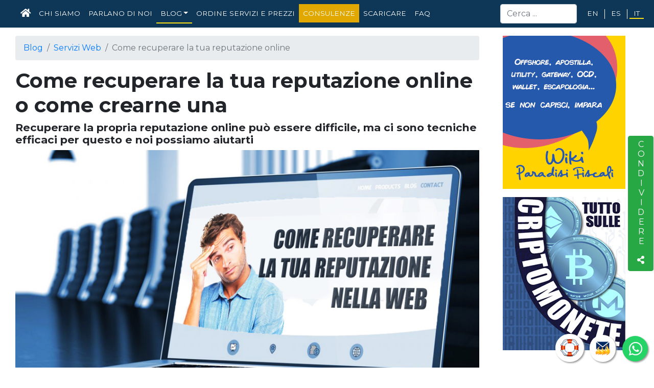

--- FILE ---
content_type: text/html; charset=UTF-8
request_url: https://www.caporasoandpartnerslawofficepanama.com/it/blog/servizi-web/come-recuperare-la-tua-reputazione-online
body_size: 9766
content:
<!doctype html>
<html lang="it">
<head>
    <meta charset="utf-8">
    <meta name="viewport" content="width=device-width, initial-scale=1, shrink-to-fit=no">
    <meta name="description" content="Recuperare la propria reputazione online può essere difficile, ma ci sono tecniche efficaci per questo e noi possiamo aiutarti">
	<meta name="google-site-verification" content="jay6o5Wp_z-ZTeLwgkXzAurWJKVAkr9q-jO5RR_qNdM" />
                <meta name="author" content="Caporaso & Partners Law Office">
        <meta name="keywords" content="reputazione online, come recuperare la reputazione online,">
                                                                                                                                                                                                                <link rel="canonical" href="https://www.caporasoandpartnerslawofficepanama.com/it/blog/servizi-web/come-recuperare-la-tua-reputazione-online" />
                                                                                                                                                                                                                                                        <meta name="robots" content="all">
            <meta property="og:title" content="Come recuperare la tua reputazione online" />
    <meta property="og:type" content="article" />
    <meta property="og:url" content="/it/blog/servizi-web/come-recuperare-la-tua-reputazione-online" />
    <meta property="og:image" content="/" />

    <meta name="twitter:card" content="Come recuperare la tua reputazione online">
    <meta name="twitter:url" content="/it/blog/servizi-web/come-recuperare-la-tua-reputazione-online">
    <meta name="twitter:title" content="Come recuperare la tua reputazione online">
    <meta name="twitter:description" content="Recuperare la propria reputazione online può essere difficile, ma ci sono tecniche efficaci per questo e noi possiamo aiutarti">
    <meta name="twitter:image">
    
                                                    <link rel="alternate" hreflang="en" href="https://www.caporasoandpartnerslawofficepanama.com/en/blog/web-services/how-to-recover-your-online-reputation-or-how-to-create-one" />
                                                                                        <link rel="alternate" hreflang="es" href="https://www.caporasoandpartnerslawofficepanama.com/es/blog/servicios-web/como-recuperar-la-reputacion-online" />
                                                                                        <link rel="alternate" hreflang="it" href="https://www.caporasoandpartnerslawofficepanama.com/it/blog/servizi-web/come-recuperare-la-tua-reputazione-online" />
                                    <link rel="alternate" hreflang="x-default" href="https://www.caporasoandpartnerslawofficepanama.com/it/blog/servizi-web/come-recuperare-la-tua-reputazione-online" />
                                                                                                                                                                            
    <link
            rel="preload"
            href="https://fonts.googleapis.com/css?family=Montserrat:400,700&display=swap"
            as="style"
            onload="this.onload=null;this.rel='stylesheet'"
    />
            <link
                rel="preload"
                href="/css/layout.css"
                as="style"
                onload="this.onload=null;this.rel='stylesheet'"
        />
        
            <link rel="stylesheet" href="/css/view_blog.css" />
        <link
                rel="preload"
                href="/css/view_blog.css"
                as="style"
                onload="this.onload=null;this.rel='stylesheet'"
        />
        <link
            rel="preload"
            href="https://cdn.jsdelivr.net/gh/fancyapps/fancybox@3.5.7/dist/jquery.fancybox.min.css"
            as="style"
            onload="this.onload=null;this.rel='stylesheet'"
    />
    <link
            rel="preload"
            href="https://www.jqueryscript.net/demo/floating-social-share-bootstrap/assets/icons/all.css"
            as="style"
            onload="this.onload=null;this.rel='stylesheet'"
    />
    <link rel="apple-touch-icon" sizes="57x57" href="/apple-icon-57x57.png">
    <link rel="apple-touch-icon" sizes="60x60" href="/apple-icon-60x60.png">
    <link rel="apple-touch-icon" sizes="72x72" href="/apple-icon-72x72.png">
    <link rel="apple-touch-icon" sizes="76x76" href="/apple-icon-76x76.png">
    <link rel="apple-touch-icon" sizes="114x114" href="/apple-icon-114x114.png">
    <link rel="apple-touch-icon" sizes="120x120" href="/apple-icon-120x120.png">
    <link rel="apple-touch-icon" sizes="144x144" href="/apple-icon-144x144.png">
    <link rel="apple-touch-icon" sizes="152x152" href="/apple-icon-152x152.png">
    <link rel="apple-touch-icon" sizes="180x180" href="/apple-icon-180x180.png">
    <link rel="icon" type="image/png" sizes="192x192"  href="/android-icon-192x192.png">
    <link rel="icon" type="image/png" sizes="32x32" href="/favicon-32x32.png">
    <link rel="icon" type="image/png" sizes="96x96" href="/favicon-96x96.png">
    <link rel="icon" type="image/png" sizes="16x16" href="/favicon-16x16.png">
    <link rel="manifest" href="/manifest.json">
    <meta name="msapplication-TileColor" content="#ffffff">
    <meta name="msapplication-TileImage" content="/ms-icon-144x144.png">
    <meta name="theme-color" content="#ffffff">
    <!-- Global site tag (gtag.js) - Google Analytics -->
    <script async src="https://www.googletagmanager.com/gtag/js?id=UA-180497454-1"></script>
    <script>
        window.dataLayer = window.dataLayer || [];
        function gtag(){dataLayer.push(arguments);}
        gtag('js', new Date());

        gtag('config', 'UA-180497454-1');
    </script>
    
            <meta name="publisuites-verify-code" content="aHR0cHM6Ly93d3cuY2Fwb3Jhc29hbmRwYXJ0bmVyc2xhd29mZmljZXBhbmFtYS5jb20vaXQ=" />
    	
	<meta name='linkatomic-verify-code' content='d62e2ebcd71e63c6085d68742dcc5155' />

    <title>Come recuperare la tua reputazione online</title>
</head>
<body onLoad="Reloj()">
    <nav class="navbar navbar-expand-xl navbar-dark main-navbar text-uppercase">

    <a class="navbar-brand" href="/it">

    </a>

    <button class="navbar-toggler" style="z-index: 4" type="button" data-toggle="collapse" data-target="#mainNavbarMenu" aria-controls="mainNavbarMenu" aria-expanded="false" aria-label="Toggle navigation">
        <span class="navbar-toggler-icon"></span>
    </button>

    <div class="collapse navbar-collapse" id="mainNavbarMenu">
        <ul class="navbar-nav navbar-menu mr-auto">
            <li class="nav-item"><a class="nav-link" href="/it"><i class="fas fa-home fa-lg"></i> <span class="sr-only">Home</span></a></li>
                                        <li class="nav-item"><a class="nav-link" href="https://www.caporasoandpartnerslawofficepanama.com/it/blog/su-di-noi/chi-siamo-caporaso-and-partners">Chi Siamo</a></li>
                                        <li class="nav-item"><a class="nav-link" href="/it/parlano-di-noi/">Parlano di noi</a></li>
            
                                    <li class="nav-item dropdown active">
                <a class="nav-link dropdown-toggle" href="#" id="blog_menu" role="button" data-toggle="dropdown" aria-haspopup="true" aria-expanded="false">Blog</a>
                <div class="dropdown-menu" aria-labelledby="blog_menu">
                    <a class="dropdown-item" href="/it/blog/">Home</a>
                    <div class="dropdown-divider"></div>
                                            <a class="dropdown-item" style="text-transform: none" href="/it/blog/conti-bancari-offshore" title="Conti Bancari Offshore">Conti Bancari Offshore</a>
                                            <a class="dropdown-item" style="text-transform: none" href="/it/blog/doppia-cittadinaza-e-passaporto" title="Doppia Cittadinaza e Passaporto">Doppia Cittadinaza e Passaporto</a>
                                            <a class="dropdown-item" style="text-transform: none" href="/it/blog/investimenti-offshore" title="Investimenti Offshore">Investimenti Offshore</a>
                                            <a class="dropdown-item" style="text-transform: none" href="/it/blog/paradisi-fiscali" title="Paradisi Fiscali">Paradisi Fiscali</a>
                                            <a class="dropdown-item" style="text-transform: none" href="/it/blog/pianificazione-fiscale" title="Pianificazione Fiscale">Pianificazione Fiscale</a>
                                            <a class="dropdown-item" style="text-transform: none" href="/it/blog/residenza-allestero" title="Residenza all&#039;Estero">Residenza all&#039;Estero</a>
                                            <a class="dropdown-item" style="text-transform: none" href="/it/blog/servizi-fiduciari" title="Servizi Fiduciari">Servizi Fiduciari</a>
                                            <a class="dropdown-item" style="text-transform: none" href="/it/blog/servizi-per-espatriati" title="Servizi per Espatriati">Servizi per Espatriati</a>
                                            <a class="dropdown-item" style="text-transform: none" href="/it/blog/servizi-web" title="Servizi Web">Servizi Web</a>
                                            <a class="dropdown-item" style="text-transform: none" href="/it/blog/societa-offshore-e-estere" title="Società Offshore e Estere">Società Offshore e Estere</a>
                                            <a class="dropdown-item" style="text-transform: none" href="/it/blog/su-di-noi" title="Su di noi">Su di noi</a>
                                    </div>
            </li>
                        <li class="nav-item"><a class="nav-link" href="https://opm01.com/it/" target="_blank">Ordine servizi e Prezzi</a></li>
                             <li style="background-color: #e0a800;" class="nav-item"><a class="nav-link" href="https://opm01.com/it/prodotto/i-consigli-dellavvocato-meglio-chiamare-giovanni/">Consulenze</a></li>
                                        <li class="nav-item"><a class="nav-link" href="/it/scaricare/">Scaricare</a></li>
                                        <li class="nav-item"><a class="nav-link" href="/it/faq/">FAQ</a></li>
                    </ul>
        
        <form class="form-inline my-2 my-lg-0" action="/it/blog/" method="GET">
            <input class="form-control mr-sm-2" name="keywords" type="search" placeholder="Cerca ..." aria-label="Search">
        </form>
        <ul class="navbar-nav navbar-lang">
                                                                                            <li class="nav-item"><a class="nav-link mx-1" href="/en/blog/web-services/how-to-recover-your-online-reputation-or-how-to-create-one">en</a></li>
                                                                                                                                <li class="nav-item"><a class="nav-link mx-1" href="/es/blog/servicios-web/como-recuperar-la-reputacion-online">es</a></li>
                                                                                                                                <li class="nav-item active"><a class="nav-link mx-1" href="/it/blog/servizi-web/come-recuperare-la-tua-reputazione-online">it</a></li>
                                                        </ul>
    </div>
</nav>
<div class="container-fluid mt-3">
        <div class="row">
        <div class="col">
            <div class="d-md-flex view-blog">
                <div class="col-md-12 col-xl-9">
                    <nav aria-label="breadcrumb">
                        <ol class="breadcrumb">
                            <li class="breadcrumb-item"><a href="/it/blog/">Blog</a></li>
                                                        <li class="breadcrumb-item"><a href="/it/blog/servizi-web">Servizi Web</a></li>
                                                        <li class="breadcrumb-item active" aria-current="page">Come recuperare la tua reputazione online</li>
                        </ol>
                    </nav>
                    <h1><strong>Come recuperare la tua reputazione online o come crearne una</strong></h1>
                    <h2 style="font-size: 1.3em;">
                        <strong>Recuperare la propria reputazione online può essere difficile, ma ci sono tecniche efficaci per questo e noi possiamo aiutarti</strong>
                    </h2>
                    <div class="blog-content flex-grow-1">
                            <div class="position-relative" style="margin-bottom: 15px;">
        <img src="/img/articles/reputacion-online1-ita.jpeg" class="img-fluid" style="width: 100%; z-index: -100" alt="Come recuperare la tua reputazione online o come crearne una">
    </div>
        <p style="margin-bottom: 11px; text-align: justify;">Recuperare la reputazione online perduta non &egrave; facile, ma &egrave; possibile.</p>

<p style="text-align: justify;">Cos&rsquo;&egrave; la reputazione online?&nbsp; E&rsquo; il gruppo di elementi che, messi insieme, rappresentano il prestigio di una persona o di un&#39;azienda in Internet.</p>

<p style="text-align: justify;">Non &egrave; facile costruirsi questa reputazione.</p>

<p style="text-align: justify;">Fondamentalmente perch&eacute; non dipende solo da ci&ograve; che si dice di s&eacute; stessi, ma soprattutto, da tutti i contenuti che appaiono nella rete su quella persona o compagnia.</p>

<p style="text-align: justify;">Molte persone sono state colpite da scandali che hanno danneggiato la loro reputazione online. Questo &egrave; diventato uno dei metodi moderni pi&ugrave; veloci ed efficienti per danneggiare un rivale. Da un ex compagno/a, a un ex socio o un&#39;azienda concorrente.</p>

<p style="text-align: justify;">Chiunque pu&ograve; lanciare, in modo articolato o meno, una campagna di diffamazione online contro di te. Fortunatamente ci sono modi per contrastare queste campagne e noi possiamo aiutarti a riconquistare la tua reputazione online.</p>

<p style="text-align: justify;">&nbsp;In questo articolo ti spieghiamo come facciamo.</p>

<p style="text-align: justify;">&nbsp;</p>

<h2 style="text-align: justify;">Quanto pu&ograve; essere dannoso avere una cattiva reputazione online?</h2>

<p style="text-align: justify;">Una cattiva gestione della tua reputazione online pu&ograve; causare molti problemi.</p>

<p style="text-align: justify;">Gli esempi a sostegno di questa affermazione sono molti.</p>

<p style="text-align: justify;">Sette anni fa, la compagnia aerea Air Europa ha rifiutato l&#39;ingresso ad una passeggera che viaggiava da sola, su una sedia a rotelle. Irritata, la passeggera ha postato un tweet che criticava la discriminazione subita. Molti hanno condiviso quel messaggio.</p>

<p style="text-align: justify;">L&#39;azienda ha ritardato a rispondere ed i risultati sono stati terribili.</p>

<p style="text-align: justify;">&nbsp;Le vendite di biglietti sono diminuite terribilmente. Non &egrave; stato facile per loro riconquistare la reputazione online.</p>

<p style="text-align: justify;">Nel 2015, un peruviano ha trovato uno scarafaggio in una pizza di Domino&#39;s Pizza. L&#39;uomo &egrave; andato subito a riferirlo alla direzione della compagnia</p>

<p style="text-align: justify;">La direzione non gli ha creduto e ha affermato che &egrave; stato lui stesso a mettere lo scarafaggio nella pizza.</p>

<p style="text-align: justify;">Il peruviano ha pubblicato il suo disagio su Twitter, con le foto dello scarafaggio all&#39;interno della pizza. &nbsp;Il danno &egrave; stato enorme.</p>

<p style="text-align: justify;">Per aggiungere benzina al fuoco, si sono scusati dagli Stati Uniti con questo messaggio fuorviante: &quot;Non siamo comunicatori, siamo pizzaioli. Forse non sapevamo come esprimerci correttamente, non siamo i migliori redattori&quot;. Le proteste sono state cos&igrave; forti che Domino&#39;s Pizza ha dovuto chiudere temporaneamente i suoi stabilimenti in Per&ugrave;.</p>

<p style="text-align: justify;">Suggerimento: non importa cosa fai, che faccia pizza o viti, devi sempre occuparti di ci&ograve; che pubblichi sulle tue piattaforme digitali.</p>

<p style="text-align: justify;">Quindi, in caso di crisi della tua reputazione, affronta il problema e mostra il tuo volto.</p>

<p style="text-align: justify;">&nbsp;In questi casi &egrave; importante intraprendere azioni immediate che prevedano il ricorso ad esperti in varie discipline. Esperti con i quali le grandi aziende mantengono i contatti ed ai quali ti offriamo l&#39;accesso.</p>

<p style="text-align: justify;">&nbsp;</p>

<h2 style="text-align: justify;">Danni alla reputazione online, un problema pi&ugrave; comune di quanto si pensi</h2>

<p style="text-align: justify;">&quot;Non importa cosa dicono di me in rete. La verit&agrave; alla fine prevarr&agrave;&quot;, sostengono in molti. Si sbagliano. Al giorno d&#39;oggi, quando un futuro datore di lavoro, partner o socio d&#39;affari &egrave; alla ricerca di informazioni su di te, non assume una societ&agrave; specializzata con professionisti in grado di discernere la vostra reputazione online. E&rsquo; sufficiente aprire un motore di ricerca, digitare il tuo nome ed iniziare a guardare i primi risultati della ricerca.</p>

<p style="text-align: justify;">Se i contenuti che attaccano la tua reputazione sono ben posizionati, cio&egrave; appaiono nei primi risultati di ricerca, allora hai un problema. Se gli stessi contenuti vengono viralizzati attraverso i diversi social network, la situazione &egrave; ancora pi&ugrave; complicata. Tuttavia, non farti prendere dal panico, perch&eacute; siamo specializzati nell&#39;affrontare queste situazioni di crisi e possiamo aiutarti.</p>

<p style="text-align: justify;">L&#39;era del cosiddetto web 2.0 ha aperto la possibilit&agrave; che chiunque possa diventare produttore di contenuti. Creare un blog o un sito web e pubblicare qualcosa &egrave; relativamente facile e veloce. Quindi, ognuno pu&ograve; dire quello che vuole, nel proprio spazio. Questo &egrave; l&#39;ideale per chi difende la libert&agrave; di espressione a tutti i costi. Ora tutti hanno la cosiddetta &quot;voce in rete&quot;. Non &egrave; poi cos&igrave; vero.</p>

<p style="text-align: justify;">Negli oceani delle informazioni che arrivano in rete ogni giorno (milioni di post sui blog, milioni di tweet, foto, ecc.) il grande pericolo &egrave; quello dell&#39;irrilevanza. Cio&egrave;, molti contenuti sono online, ma pochi sono visibili. Gli algoritmi dei motori di ricerca funzionano in modo tale che, se non sei nelle prime tre pagine dei risultati, non esisti. Questo pu&ograve; funzionare o meno a tuo favore.</p>

<p style="text-align: justify;">&nbsp;</p>

<h2 style="text-align: justify;">Tecniche per recuperare la tua immagine sul web</h2>

<p style="text-align: justify;">Se pubblicano molti contenuti contro di te, su siti web mal posizionati, poco importa. Ora, se tu vai a replicare a quei contenuti per migliorare la tua reputazione online su altri siti, anch&#39;essi mal posizionati, stai sprecando tempo e denaro.</p>

<p style="text-align: justify;">Noi comprendiamo molto bene le tecniche di posizionamento online. Pertanto, all&#39;interno del pacchetto di soluzioni che ti offriamo c&rsquo;&egrave; la creazione di contenuti di alta qualit&agrave;. Poi, ci occupiamo di pubblicare quei contenuti su diverse piattaforme, tutte molto ben posizionate.</p>

<p style="text-align: justify;">Cosa otteniamo con questo? I contenuti che danneggiano la tua reputazione online possono apparire in 20 siti web. &nbsp;Per&ograve; noi riusciamo a mettere i contenuti che abbiamo creato per ripristinare la tua reputazione online sulle prime pagine dei risultati di ricerca. Quindi, in ogni ricerca, gli articoli positivi su di te o sulla tua azienda si distingueranno maggiormente. Mentre gli altri, quelli che ti danneggiano, saranno dispersi nelle pagine successive dei risultati.</p>

<p style="text-align: justify;">Inoltre, ci occupiamo anche di contrastare i contenuti pubblicati su quelle pagine. Un&#39;altra tecnica che applichiamo, quando possibile, &egrave; quella di pubblicare vari commenti, all&#39;interno di quegli stessi siti con contenuti dannosi per la tua reputazione online. In questi commenti cerchiamo di mostrare un&#39;immagine pi&ugrave; favorevole su di te o sulla tua azienda.</p>

<p style="text-align: justify;">Un altro sistema che applichiamo &egrave; quello di attaccare legalmente quei siti denunciandoli o inviando avvertimenti legali con l&#39;obbligo di rimuovere il contenuto. E se tutto questo non funziona ci sono ancora alcuni mezzi non ortodossi che funzionano e nel caso sia necessario, te lo spiegheremo di persona.</p>

<p style="text-align: justify;">Comunque, vogliamo avvertirti che quasi mai la soluzione alla crisi della tua reputazione online sar&agrave; immediata. Si tratta di un processo che richiede tempo, ma, se la strategia che proponiamo &egrave; ben applicata, di solito &egrave; molto efficace. Abbi cura della tua reputazione online, agisci subito!</p>
                    </div>

                </div>
                                    <div class="col-md-3 col-sm-3 col-xl-3">
                        <div class="ml-md-3 my-fixed-item " id="publicidad">
                                                            <p class="m-0 p-0 pb-3 text-center"><a href="https://www.caporasoandpartnerslawofficepanama.com/it/blog/paradisi-fiscali/wiki-paradisi-fiscali-societa-offshore-e-banca-offshore" target="_blank"><img class="img-fluid" src="/img/articles/banner_240x300_wiki_it.jpeg" alt="wiki_paradisi_fiscali_240x300"></a></p>
                                                            <p class="m-0 p-0 pb-3 text-center"><a href="https://www.cryptocurrency10.com/it" target="_blank"><img class="img-fluid" src="/img/articles/banner_240x300_todo_criptomonedas_it.jpeg" alt="Criptomonedas_240x300_IT"></a></p>
                                                    </div>
                    </div>
                            </div>
                            <hr>
                <div class="row main-boxes">
                    <div class="col-md-12">
                        <div id="testing" class="owl-carousel">
                                                    </div>
                    </div>
                </div>
                <hr>
                        <div class="row">
                <div class="col-md-12">
                    <!-- <div><a href="/it/blog/tag/reputazione%20online">reputazione online</a>, <a href="/it/blog/tag/come%20recuperare%20la%20reputazione%20online">come recuperare la reputazione online</a></div> -->
                                                            <div>
                        <!-- googleoff: all -->
                        <p class="text-muted text-justify" style="font-size: 0.7em">
                            <strong class="text-uppercase">Avvertenze di rischio</strong><br>
                            I punti di vista e le opinioni espresse dal sito sono soggette a modifiche in base alle leggi, mercato e ad altre condizioni. Le informazioni fornite non costituiscono un consiglio legale e non dovrebbero essere considerate come tali. Tutto il (i) materiale (i) è stato ottenuto da fonti ritenute attendibili, ma la sua attualitá al momento della lettura non è garantita. Non vi è nessuna garanzia o rappresentazione in merito all'attuale precisione o responsabilità per le decisioni basate su tali informazioni.
                        </p>
                        <!-- googleon: all -->
                    </div>
                </div>
            </div>

        </div>
    </div>
    <div class="social-share social-share-sticky" style="top:37%; " data-social-share="{'iconSrc': 'https://www.nomadasdigitales.group/', title': 'Page Title', 'description': 'Page Description'}">
        <div class="">
            <a href="#socialShareMore" class="btn btn-success" type="button" aria-haspopup="true" aria-expanded="false">
                                      <span class="text-uppercase social-share-btn" aria-hidden="true" style="writing-mode: vertical-lr; text-orientation: upright;">
                                        <span>Condividere</span>
                                        <span class="fas fa-share-alt"></span>
                                      </span>
                <span class="sr-only">Share this page</span>
            </a>
            <div class="dropdown-men dropdown-menu-right dropdown-menu-multi"><div class="dropdown-row"></div></div>
        </div>
    </div>
</div>
<div id="support-button" style="position: fixed;right: 137px; bottom: 11px; z-index: 999; ">
    <a href="javascript:void(0)" title="Supporto" data-toggle="tooltip" style="border-radius: 50px; padding: 9px 9px; background-color: #fff; border-color: #fff; box-shadow: 2px 2px 3px #999;" data-placement="top" class="btn btn-warning btn-lg btn-support-popover main-buttons mt-3">
        <i class="icons-soporte"></i>
    </a>
</div>
<a href="https://007emails.com/" class="sieteemails" title="007emails" target="_blank" data-toggle="tooltip" data-placement="top">
    <i class="fae emailcrip"></i>
</a>
<a href="https://api.whatsapp.com/send?phone=5078339512&text=Hola%21%20Quisiera%20m%C3%A1s%20informaci%C3%B3n." data-toggle="tooltip" data-placement="top" title="WhatsApp" class="float" target="_blank">
    <i class="fab fa-whatsapp"></i>
</a>
<footer class="main-footer-content mt-3 px-3 py-3" style="background-color: #0e3657">
    <div class="container">
        <div class="row">
            <div class="col-md-4">
                <h4 class="text-white">Siamo specialisti in</h4>
                                    <div class="especialista">
                        <h3>Aprire una banca</h3>
                        <h3>Avvocati italiani a Panama</h3>
                        <h3>Business plan</h3>
                        <h3>Carte di credito Offshore</h3>
                        <h3>Contratti di tutti i tipi</h3>
                        <h3>Conti bancari offshore</h3>
                        <h3>Conti bancari onshore</h3>
                        <h3>Conti in portafogli elettronici o EMI</h3>
                        <h3>Consulta telefonica</h3>
                        <h3>Criptovalute e wallet</h3>
                        <h3>Delocalizzazione</h3>
                        <h3>Dispute bancarie</h3>
                        <h3>Escapologia fiscale</h3>
                        <h3>Fondazioni private di Panama</h3>
                        <h3>Investimenti offshore</h3>
                        <h3>Litigi con criptomonete</h3>
                        <h3>LLC inglesi</h3>
                        <h3>Mediazione in conflitti</h3>
                        <h3>Nomadi digitali</h3>
                        <h3>Nomadi fiscali</h3>
                        <h3>Numeri telefonici portatili</h3>
                        <h3>Ottenere la residenza all’ estero</h3>
                        <h3>Paradisi Fiscali</h3>
                        <h3>Pianificazione fiscale</h3>
                        <h3>Recupero conti bloccati</h3>
                        <h3>Seconda cittadinanza</h3>
                        <h3>Servizi web</h3>
                        <h3>Società estere</h3>
                        <h3>Società offshore</h3>
                        <h3>Società di Panama</h3>
                        <h3>Società di Wallis</h3>
                        <h3>Soluzioni fiscali per start-up</h3>
                        <h3>Studio Legale a Panama</h3>
                        <h3>Telefonia VoIP</h3>
                        <h3>Trasferire soldi all’estero</h3>
                    </div>
                
            </div>
            <div class="col-md-4 contacto">
                <h4 class="text-white">Contattarci</h4>
                <h2 style="font-size: 1rem; margin-bottom: 0.2rem; color: #fff;">CAPORASO & PARTNERS LAW OFFICE.</h2>
                <p class="text-white" style="margin-bottom: 0.2rem;">OPM CORPORATION</p>
                <p class="text-white">Via España 1280, Edificio Orion, Suite 7D<br> (Al lado de la estacion del metro de Via Argentina).<br>Panama.<br>Repubblica di Panama.</p>
                <h5 class="text-white">Telefoni</h5>
                <ul style="padding: 0; list-style: none; color: #fff;">
                    <li>Italy: +39 (06) 99335786</li>
                    <li>Panama: +507 8339512</li>
                    <li>Stati Uniti: +1 (305) 3402627</li>
                    <li> <span class="text-danger font-weight-bold">Urgenze</span><br><span class="whatsapp-contact"><i class="fab fa-whatsapp"></i> <a href="https://wa.me/5078339512" rel="nofollow" style="color: #ffffff;" target="_blank" title="Urgenze">+507 8339512</a> </span></li>
                </ul>
                <h5 class="text-white">SMS</h5>
                <ul style="padding: 0; list-style: none; color: #fff;">
                    <li>Italy: +39 (3) 510565690</li>
                    <li>Panama: +507 68263130</li>
                </ul>
                <p class="text-white" style="margin-top: 26px;">Servizio al cliente dalle 15:00 - 20:00 da lunedì a venerdì, Ora di Panama.</p>
            </div>
            <div class="col-md-4">
                <h4 class="text-white">Dove siamo?</h4>
                <p class="text-white">Repubblica di Panama, Panama.</p>
                <a target="_blank" rel="nofollow" title="Caporaso &amp; Partners Law Office in Google Maps" href="https://www.google.es/maps/place/OPM+SECURITY+CORPORATION+%E2%80%93+PAYOPM%E2%84%A2/@8.9847923,-79.5243057,17z/data=!3m1!4b1!4m5!3m4!1s0x8faca8fb4b45d23d:0x6838bafdee4a3f9e!8m2!3d8.984787!4d-79.522117">
                    <img style="width:300px;height:300px;border-radius:150px;" src="/img/map.jpg" alt="Mapa Ubicación" class="img-circle img-responsive">
                </a>
            </div>
        </div>
    </div>
</footer>
<footer class="main-footer mt-3 px-3 py-3"  style="background-color: #fff" >
    <div class="container-fluid">
        <div class="row">
            <div class="col-md-12" style="text-align: center;">
                <a class="text-black ">© 1992 - 2026 OPM CORPORATION | Caporaso & Partners Law Office</a>
                <p class="text-black ">
                    <a class="text-black " href="/sitemap.xml" title="Sitemap" target="_blank">SITEMAP</a> |
                    <a class="text-black " href="/it/privacy-policy/" title="Privacy Policy">Privacy Policy</a> |
                    <a class="text-black " href="/it/cookie-policy/" title="Cookies Policy ">Cookies Policy </a>
                </p>
            </div>
        </div>
    </div>
</footer><div id="supportPopover">
    <p>
        <strong>Caporaso & Partners Law Office</strong><br>
        Via España 1280, Edificio Orion, Suite 7D<br> (Al lado de la estacion del
        metro de Via Argentina).<br>
        Panama.
    </p>
    <p>
        <strong>Generale</strong>: <a href="/cdn-cgi/l/email-protection" class="__cf_email__" data-cfemail="5b32353d341b342b366b6a75383436">[email&#160;protected]</a><br>
    </p>
    <p><span id="Fecha_Reloj"></span></p>
    <p>
        <strong>Telefoni</strong><br>
        Italy: +39 (06) 99335786<br>
        Panama: +507 8339512<br>
        Stati Uniti: +1 (305) 3402627
    </p>
    <p>
        <strong>SMS</strong><br>
        Italy: +39 3399957837<br>
        Panama: +507 68263130<br>
    </p>
    <p>
        <span class="text-danger font-weight-bold">Urgenze:</span><br>
        <span class="whatsapp-contact"><i class="fab fa-whatsapp"></i> +507 8339512</span>
    </p>
    <p>
        <strong>Servizio al cliente dalle</strong><br>
        08:00 - 17:00 (inglese, italiano, spagnolo)<br>

    </p>
</div>

<script data-cfasync="false" src="/cdn-cgi/scripts/5c5dd728/cloudflare-static/email-decode.min.js"></script><script src="/js/jquery.min.js" type="text/javascript"></script>
<script src="/js/popper.min.js"></script>
<script src="/js/bootstrap.min.js"></script>
<script src="/js/js_resources.min.js"></script>
<script src="/js/js_resources.js"></script>
    <script src="https://cdn.jsdelivr.net/gh/fancyapps/fancybox@3.5.7/dist/jquery.fancybox.min.js"></script>
    <script src="/js/jquery.smartWizard.min.js"></script>
    <script src="/js/owl.carousel.min.js"></script>
    <script src="/js/owl-tube.min.js"></script>
    <script src="/js/tooltipster.main.min.js"></script>
    <script src="/js/tooltipster.bundle.min.js"></script>
    <script src="/js/socialshare.js"></script>
    <script src="/js/lazysizes.min.js" async=""></script>
    <script type="text/javascript" src="//d324w0sue0lm6w.cloudfront.net/js/jquery.blockUI.js"></script>
    
    
            <script src="/js/blog/form-bank-it.js"></script>
        <script src="/js/bootstrap-datepicker.min.js"></script>
            <script src="/locales/bootstrap-datepicker.it.min.js"></script>
        <script src="/js/intlTelInput.min.js"></script>
    <script>
        var utilsScript = '/js/utils.js';
    </script>
    <script src="/js/form/custom.js"></script>
    <script>
        $(document).ready(function() {
            $(function () {
                $('[data-toggle="tooltip"]').tooltip()
            });

            $('[data-spy="scroll"]').each(function () {
                var $spy = $(this).scrollspy('refresh')
            })
            $("img").each(function() {

                $(this).attr("data-src",$(this).attr("src"));
                $(this).attr("loading","lazy");
                $(this).addClass("lazyload");
                $(this).removeAttr("src");
                console.log($(this)[0].outerHTML);
            });

            $("iframe").each(function() {

                $(this).attr("data-src",$(this).attr("src"));
                $(this).attr("loading","lazy");
                $(this).addClass("lazyload");
                $(this).removeAttr("src");
                console.log($(this)[0].outerHTML);
            });
        });


    </script>
    <script>
        (function() {
            var v = document.getElementsByClassName("reproductor");
            for (var n = 0; n < v.length; n++) {
                var p = document.createElement("div");
                p.innerHTML = labnolThumb(v[n].dataset.id);
                p.onclick = labnolIframe;
                v[n].appendChild(p);
            }
        })();
        function labnolThumb(id) {
            return '<img class="imagen-previa" src="//i.ytimg.com/vi/' + id + '/hqdefault.jpg"><div class="youtube-play"></div>';
        }
        function labnolIframe() {
            var iframe = document.createElement("iframe");
            iframe.setAttribute("src", "//www.youtube.com/embed/" + this.parentNode.dataset.id + "?autoplay=1&autohide=2&border=0&wmode=opaque&enablejsapi=1&controls=0&showinfo=0");
            iframe.setAttribute("frameborder", "0");
            iframe.setAttribute("id", "youtube-iframe");
            this.parentNode.replaceChild(iframe, this);
        }
    </script>

<script defer src="https://static.cloudflareinsights.com/beacon.min.js/vcd15cbe7772f49c399c6a5babf22c1241717689176015" integrity="sha512-ZpsOmlRQV6y907TI0dKBHq9Md29nnaEIPlkf84rnaERnq6zvWvPUqr2ft8M1aS28oN72PdrCzSjY4U6VaAw1EQ==" data-cf-beacon='{"version":"2024.11.0","token":"0fb1a4bdf04f481bb09ebc9b444dcdbe","r":1,"server_timing":{"name":{"cfCacheStatus":true,"cfEdge":true,"cfExtPri":true,"cfL4":true,"cfOrigin":true,"cfSpeedBrain":true},"location_startswith":null}}' crossorigin="anonymous"></script>
</body>
</html>


--- FILE ---
content_type: text/css
request_url: https://www.jqueryscript.net/demo/floating-social-share-bootstrap/assets/icons/all.css
body_size: 1515
content:
/*
PLEASE SEE ICONS/FREEBIE-LICENSE.txt AS THE ICONS ARE FROM http://www.dreamstale.com AND ARE SUBJECT TO A DIFFERENT LICENSE

Copyright 2019 github.com/thekodester and thekodester.ca

Permission is hereby granted, free of charge, to any person obtaining a copy of this software and associated documentation files (the "Software"), to deal in the Software without restriction, including without limitation the rights to use, copy, modify, merge, publish, distribute, sublicense, and/or sell copies of the Software, and to permit persons to whom the Software is furnished to do so, subject to the following conditions:

The above copyright notice and this permission notice shall be included in all copies or substantial portions of the Software.

THE SOFTWARE IS PROVIDED "AS IS", WITHOUT WARRANTY OF ANY KIND, EXPRESS OR IMPLIED, INCLUDING BUT NOT LIMITED TO THE WARRANTIES OF MERCHANTABILITY, FITNESS FOR A PARTICULAR PURPOSE AND NONINFRINGEMENT. IN NO EVENT SHALL THE AUTHORS OR COPYRIGHT HOLDERS BE LIABLE FOR ANY CLAIM, DAMAGES OR OTHER LIABILITY, WHETHER IN AN ACTION OF CONTRACT, TORT OR OTHERWISE, ARISING FROM, OUT OF OR IN CONNECTION WITH THE SOFTWARE OR THE USE OR OTHER DEALINGS IN THE SOFTWARE.
*/

.icn-dreamstale {
  vertical-align: middle;
  display: inline-block;
  width: 48px;
  height: 48px;
}

.icn-dreamstale-sm {
  vertical-align: middle;
  display: inline-block;
  width: 24px;
  height: 24px;
}

.icn-dreamstale-add::before {
  background-image: url('add.svg');
  background-repeat: no-repeat;
  background-size: 48px 48px;
  display: inline-block;
  width: 48px;
  height: 48px;
  content: "";
}

.icn-dreamstale-amazon::before {
  background-image: url('amazon.svg');
  background-repeat: no-repeat;
  background-size: 48px 48px;
  display: inline-block;
  width: 48px;
  height: 48px;
  content: "";
}

.icn-dreamstale-android::before {
  background-image: url('android.svg');
  background-repeat: no-repeat;
  background-size: 48px 48px;
  display: inline-block;
  width: 48px;
  height: 48px;
  content: "";
}

.icn-dreamstale-aol::before {
  background-image: url('aol.svg');
  background-repeat: no-repeat;
  background-size: 48px 48px;
  display: inline-block;
  width: 48px;
  height: 48px;
  content: "";
}

.icn-dreamstale-apple::before {
  background-image: url('apple.svg');
  background-repeat: no-repeat;
  background-size: 48px 48px;
  display: inline-block;
  width: 48px;
  height: 48px;
  content: "";
}

.icn-dreamstale-appstore::before {
  background-image: url('appstore.svg');
  background-repeat: no-repeat;
  background-size: 48px 48px;
  display: inline-block;
  width: 48px;
  height: 48px;
  content: "";
}

.icn-dreamstale-ask::before {
  background-image: url('ask.svg');
  background-repeat: no-repeat;
  background-size: 48px 48px;
  display: inline-block;
  width: 48px;
  height: 48px;
  content: "";
}

.icn-dreamstale-badoo::before {
  background-image: url('badoo.svg');
  background-repeat: no-repeat;
  background-size: 48px 48px;
  display: inline-block;
  width: 48px;
  height: 48px;
  content: "";
}

.icn-dreamstale-bebo::before {
  background-image: url('bebo.svg');
  background-repeat: no-repeat;
  background-size: 48px 48px;
  display: inline-block;
  width: 48px;
  height: 48px;
  content: "";
}

.icn-dreamstale-behance::before {
  background-image: url('behance.svg');
  background-repeat: no-repeat;
  background-size: 48px 48px;
  display: inline-block;
  width: 48px;
  height: 48px;
  content: "";
}

.icn-dreamstale-bing::before {
  background-image: url('bing.svg');
  background-repeat: no-repeat;
  background-size: 48px 48px;
  display: inline-block;
  width: 48px;
  height: 48px;
  content: "";
}

.icn-dreamstale-bitly::before {
  background-image: url('bitly.svg');
  background-repeat: no-repeat;
  background-size: 48px 48px;
  display: inline-block;
  width: 48px;
  height: 48px;
  content: "";
}

.icn-dreamstale-blogger::before {
  background-image: url('blogger.svg');
  background-repeat: no-repeat;
  display: inline-block;
  width: 48px;
  height: 48px;
  content: "";
}

.icn-dreamstale-chrome::before {
  background-image: url('chrome.svg');
  background-repeat: no-repeat;
  background-size: 48px 48px;
  display: inline-block;
  width: 48px;
  height: 48px;
  content: "";
}

.icn-dreamstale-delicious::before {
  background-image: url('delicious.svg');
  background-repeat: no-repeat;
  background-size: 48px 48px;
  display: inline-block;
  width: 48px;
  height: 48px;
  content: "";
}

.icn-dreamstale-deviantart::before {
  background-image: url('deviantart.svg');
  background-repeat: no-repeat;
  background-size: 48px 48px;
  display: inline-block;
  width: 48px;
  height: 48px;
  content: "";
}

.icn-dreamstale-digg::before {
  background-image: url('digg.svg');
  background-repeat: no-repeat;
  background-size: 48px 48px;
  display: inline-block;
  width: 48px;
  height: 48px;
  content: "";
}

.icn-dreamstale-diigo::before {
  background-image: url('diigo.svg');
  background-repeat: no-repeat;
  background-size: 48px 48px;
  display: inline-block;
  width: 48px;
  height: 48px;
  content: "";
}

.icn-dreamstale-dribbble::before {
  background-image: url('dribble.svg');
  background-repeat: no-repeat;
  background-size: 48px 48px;
  display: inline-block;
  width: 48px;
  height: 48px;
  content: "";
}

.icn-dreamstale-drive::before {
  background-image: url('drive.svg');
  background-repeat: no-repeat;
  background-size: 48px 48px;
  display: inline-block;
  width: 48px;
  height: 48px;
  content: "";
}

.icn-dreamstale-dropbox::before {
  background-image: url('dropbox.svg');
  background-repeat: no-repeat;
  background-size: 48px 48px;
  display: inline-block;
  width: 48px;
  height: 48px;
  content: "";
}

.icn-dreamstale-drupal::before {
  background-image: url('drupal.svg');
  background-repeat: no-repeat;
  background-size: 48px 48px;
  display: inline-block;
  width: 48px;
  height: 48px;
  content: "";
}

.icn-dreamstale-envato::before {
  background-image: url('envato.svg');
  background-repeat: no-repeat;
  display: inline-block;
  width: 48px;
  height: 48px;
  content: "";
}

.icn-dreamstale-etsy::before {
  background-image: url('etsy.svg');
  background-repeat: no-repeat;
  background-size: 48px 48px;
  display: inline-block;
  width: 48px;
  height: 48px;
  content: "";
}

.icn-dreamstale-evernote::before {
  background-image: url('evernote.svg');
  background-repeat: no-repeat;
  background-size: 48px 48px;
  display: inline-block;
  width: 48px;
  height: 48px;
  content: "";
}

.icn-dreamstale-facebook::before {
  background-image: url('facebook.svg');
  background-repeat: no-repeat;
  background-size: 48px 48px;
  display: inline-block;
  width: 48px;
  height: 48px;
  content: "";
}

.icn-dreamstale-fav::before {
  background-image: url('fav.svg');
  background-repeat: no-repeat;
  background-size: 48px 48px;
  display: inline-block;
  width: 48px;
  height: 48px;
  content: "";
}

.icn-dreamstale-feed::before {
  background-image: url('feed.svg');
  background-repeat: no-repeat;
  background-size: 48px 48px;
  display: inline-block;
  width: 48px;
  height: 48px;
  content: "";
}

.icn-dreamstale-feedburner::before {
  background-image: url('feedburner.svg');
  background-repeat: no-repeat;
  background-size: 48px 48px;
  display: inline-block;
  width: 48px;
  height: 48px;
  content: "";
}

.icn-dreamstale-fiverr::before {
  background-image: url('fiverr.svg');
  background-repeat: no-repeat;
  background-size: 48px 48px;
  display: inline-block;
  width: 48px;
  height: 48px;
  content: "";
}

.icn-dreamstale-flickr::before {
  background-image: url('flicker.svg');
  background-repeat: no-repeat;
  background-size: 48px 48px;
  display: inline-block;
  width: 48px;
  height: 48px;
  content: "";
}

.icn-dreamstale-formspring::before {
  background-image: url('formspring.svg');
  background-repeat: no-repeat;
  background-size: 48px 48px;
  display: inline-block;
  width: 48px;
  height: 48px;
  content: "";
}

.icn-dreamstale-forrst::before {
  background-image: url('forrst.svg');
  background-repeat: no-repeat;
  background-size: 48px 48px;
  display: inline-block;
  width: 48px;
  height: 48px;
  content: "";
}

.icn-dreamstale-friendfeed::before {
  background-image: url('friendfeed.svg');
  background-repeat: no-repeat;
  background-size: 48px 48px;
  display: inline-block;
  width: 48px;
  height: 48px;
  content: "";
}

.icn-dreamstale-github::before {
  background-image: url('github.svg');
  background-repeat: no-repeat;
  background-size: 48px 48px;
  display: inline-block;
  width: 48px;
  height: 48px;
  content: "";
}

.icn-dreamstale-google::before {
  background-image: url('google.svg');
  background-repeat: no-repeat;
  background-size: 48px 48px;
  display: inline-block;
  width: 48px;
  height: 48px;
  content: "";
}

.icn-dreamstale-google-al::before {
  background-image: url('google-alt.svg');
  background-repeat: no-repeat;
  background-size: 48px 48px;
  display: inline-block;
  width: 48px;
  height: 48px;
  content: "";
}

.icn-dreamstale-google-plus::before {
  background-image: url('google-plus.svg');
  background-repeat: no-repeat;
  background-size: 48px 48px;
  display: inline-block;
  width: 48px;
  height: 48px;
  content: "";
}

.icn-dreamstale-hi5::before {
  background-image: url('hi5.svg');
  background-repeat: no-repeat;
  background-size: 48px 48px;
  display: inline-block;
  width: 48px;
  height: 48px;
  content: "";
}

.icn-dreamstale-html5::before {
  background-image: url('html5.svg');
  background-repeat: no-repeat;
  background-size: 48px 48px;
  display: inline-block;
  width: 48px;
  height: 48px;
  content: "";
}

.icn-dreamstale-icq::before {
  background-image: url('icq.svg');
  background-repeat: no-repeat;
  background-size: 48px 48px;
  display: inline-block;
  width: 48px;
  height: 48px;
  content: "";
}

.icn-dreamstale-imdb::before {
  background-image: url('imdb.svg');
  background-repeat: no-repeat;
  background-size: 48px 48px;
  display: inline-block;
  width: 48px;
  height: 48px;
  content: "";
}

.icn-dreamstale-instagram::before {
  background-image: url('instagram.svg');
  background-repeat: no-repeat;
  background-size: 48px 48px;
  display: inline-block;
  width: 48px;
  height: 48px;
  content: "";
}

.icn-dreamstale-lastfm::before {
  background-image: url('lastfm.svg');
  background-repeat: no-repeat;
  background-size: 48px 48px;
  display: inline-block;
  width: 48px;
  height: 48px;
  content: "";
}

.icn-dreamstale-link::before {
  background-image: url('link.svg');
  background-repeat: no-repeat;
  background-size: 48px 48px;
  display: inline-block;
  width: 48px;
  height: 48px;
  content: "";
}

.icn-dreamstale-linkedin::before {
  background-image: url('linkedin.svg');
  background-repeat: no-repeat;
  background-size: 48px 48px;
  display: inline-block;
  width: 48px;
  height: 48px;
  content: "";
}

.icn-dreamstale-livejournal::before {
  background-image: url('livejournal.svg');
  background-repeat: no-repeat;
  background-size: 48px 48px;
  display: inline-block;
  width: 48px;
  height: 48px;
  content: "";
}

.icn-dreamstale-email::before {
  background-image: url('email.svg');
  background-repeat: no-repeat;
  background-size: 48px 48px;
  display: inline-block;
  width: 48px;
  height: 48px;
  content: "";
}

.icn-dreamstale-metacafe::before {
  background-image: url('metacafe.svg');
  background-repeat: no-repeat;
  background-size: 48px 48px;
  display: inline-block;
  width: 48px;
  height: 48px;
  content: "";
}

.icn-dreamstale-msn::before {
  background-image: url('msn.svg');
  background-repeat: no-repeat;
  background-size: 48px 48px;
  display: inline-block;
  width: 48px;
  height: 48px;
  content: "";
}

.icn-dreamstale-myspace::before {
  background-image: url('myspace.svg');
  background-repeat: no-repeat;
  background-size: 48px 48px;
  display: inline-block;
  width: 48px;
  height: 48px;
  content: "";
}

.icn-dreamstale-myspace-alt::before {
  background-image: url('myspace-alt.svg');
  background-repeat: no-repeat;
  background-size: 48px 48px;
  display: inline-block;
  width: 48px;
  height: 48px;
  content: "";
}

.icn-dreamstale-newsvine::before {
  background-image: url('newsvine.svg');
  background-repeat: no-repeat;
  background-size: 48px 48px;
  display: inline-block;
  width: 48px;
  height: 48px;
  content: "";
}

.icn-dreamstale-stackoverflow::before {
  background-image: url('stackoverflow.svg');
  background-repeat: no-repeat;
  background-size: 48px 48px;
  display: inline-block;
  width: 48px;
  height: 48px;
  content: "";
}

.icn-dreamstale-paypal::before {
  background-image: url('paypal.svg');
  background-repeat: no-repeat;
  background-size: 48px 48px;
  display: inline-block;
  width: 48px;
  height: 48px;
  content: "";
}

.icn-dreamstale-photobucket::before {
  background-image: url('photobucket.svg');
  background-repeat: no-repeat;
  background-size: 48px 48px;
  display: inline-block;
  width: 48px;
  height: 48px;
  content: "";
}

.icn-dreamstale-picasa::before {
  background-image: url('picasa.svg');
  background-repeat: no-repeat;
  background-size: 48px 48px;
  display: inline-block;
  width: 48px;
  height: 48px;
  content: "";
}

.icn-dreamstale-pinterest::before {
  background-image: url('pinterest.svg');
  background-repeat: no-repeat;
  background-size: 48px 48px;
  display: inline-block;
  width: 48px;
  height: 48px;
  content: "";
}

.icn-dreamstale-pocket::before {
  background-image: url('pocket.svg');
  background-repeat: no-repeat;
  background-size: 48px 48px;
  display: inline-block;
  width: 48px;
  height: 48px;
  content: "";
}

.icn-dreamstale-print::before {
  background-image: url('print.svg');
  background-repeat: no-repeat;
  background-size: 48px 48px;
  display: inline-block;
  width: 48px;
  height: 48px;
  content: "";
}

.icn-dreamstale-qrcode::before {
  background-image: url('qrcode.svg');
  background-repeat: no-repeat;
  background-size: 48px 48px;
  display: inline-block;
  width: 48px;
  height: 48px;
  content: "";
}

.icn-dreamstale-quora::before {
  background-image: url('quora.svg');
  background-repeat: no-repeat;
  background-size: 48px 48px;
  display: inline-block;
  width: 48px;
  height: 48px;
  content: "";
}

.icn-dreamstale-reddit::before {
  background-image: url('reddit.svg');
  background-repeat: no-repeat;
  background-size: 48px 48px;
  display: inline-block;
  width: 48px;
  height: 48px;
  content: "";
}

.icn-dreamstale-share::before {
  background-image: url('share.svg');
  background-repeat: no-repeat;
  background-size: 48px 48px;
  display: inline-block;
  width: 48px;
  height: 48px;
  content: "";
}

.icn-dreamstale-share-sm::before {
  background-image: url('share.svg');
  background-repeat: no-repeat;
  background-size: 24px 24px;
  display: inline-block;
  width: 24px;
  height: 24px;
  content: "";
}

.icn-dreamstale-skype::before {
  background-image: url('skype.svg');
  background-repeat: no-repeat;
  background-size: 48px 48px;
  display: inline-block;
  width: 48px;
  height: 48px;
  content: "";
}

.icn-dreamstale-snapchat::before {
  background-image: url('snapshat.svg');
  background-repeat: no-repeat;
  background-size: 48px 48px;
  display: inline-block;
  width: 48px;
  height: 48px;
  content: "";
}

.icn-dreamstale-soundcloud::before {
  background-image: url('soundcloud.svg');
  background-repeat: no-repeat;
  background-size: 48px 48px;
  display: inline-block;
  width: 48px;
  height: 48px;
  content: "";
}

.icn-dreamstale-squidoo::before {
  background-image: url('squidoo.svg');
  background-repeat: no-repeat;
  background-size: 48px 48px;
  display: inline-block;
  width: 48px;
  height: 48px;
  content: "";
}

.icn-dreamstale-steam::before {
  background-image: url('steam.svg');
  background-repeat: no-repeat;
  background-size: 48px 48px;
  display: inline-block;
  width: 48px;
  height: 48px;
  content: "";
}

.icn-dreamstale-stumbleupon::before {
  background-image: url('stumbleupon.svg');
  background-repeat: no-repeat;
  background-size: 48px 48px;
  display: inline-block;
  width: 48px;
  height: 48px;
  content: "";
}

.icn-dreamstale-techcrunch::before {
  background-image: url('techcrunch.svg');
  background-repeat: no-repeat;
  background-size: 48px 48px;
  display: inline-block;
  width: 48px;
  height: 48px;
  content: "";
}

.icn-dreamstale-technorati::before {
  background-image: url('technortai.svg');
  background-repeat: no-repeat;
  background-size: 48px 48px;
  display: inline-block;
  width: 48px;
  height: 48px;
  content: "";
}

.icn-dreamstale-tripadvisor::before {
  background-image: url('tripadvisor.svg');
  background-repeat: no-repeat;
  background-size: 48px 48px;
  display: inline-block;
  width: 48px;
  height: 48px;
  content: "";
}

.icn-dreamstale-tumblr::before {
  background-image: url('tumblr.svg');
  background-repeat: no-repeat;
  background-size: 48px 48px;
  display: inline-block;
  width: 48px;
  height: 48px;
  content: "";
}

.icn-dreamstale-twitter::before {
  background-image: url('twitter.svg');
  background-repeat: no-repeat;
  background-size: 48px 48px;
  display: inline-block;
  width: 48px;
  height: 48px;
  content: "";
}

.icn-dreamstale-twitter-alt::before {
  background-image: url('twitter-alt.svg');
  background-repeat: no-repeat;
  background-size: 48px 48px;
  display: inline-block;
  width: 48px;
  height: 48px;
  content: "";
}

.icn-dreamstale-viber::before {
  background-image: url('viber.svg');
  background-repeat: no-repeat;
  background-size: 48px 48px;
  display: inline-block;
  width: 48px;
  height: 48px;
  content: "";
}

.icn-dreamstale-vimeo::before {
  background-image: url('vimeo.svg');
  background-repeat: no-repeat;
  background-size: 48px 48px;
  display: inline-block;
  width: 48px;
  height: 48px;
  content: "";
}

.icn-dreamstale-whatsapp::before {
  background-image: url('whatsapp.svg');
  background-repeat: no-repeat;
  background-size: 48px 48px;
  display: inline-block;
  width: 48px;
  height: 48px;
  content: "";
}

.icn-dreamstale-wikipedia::before {
  background-image: url('wikipedia.svg');
  background-repeat: no-repeat;
  background-size: 48px 48px;
  display: inline-block;
  width: 48px;
  height: 48px;
  content: "";
}

.icn-dreamstale-windows::before {
  background-image: url('windows.svg');
  background-repeat: no-repeat;
  background-size: 48px 48px;
  display: inline-block;
  width: 48px;
  height: 48px;
  content: "";
}

.icn-dreamstale-windows-alt::before {
  background-image: url('windows-alt.svg');
  background-repeat: no-repeat;
  background-size: 48px 48px;
  display: inline-block;
  width: 48px;
  height: 48px;
  content: "";
}

.icn-dreamstale-windows-store::before {
  background-image: url('windows-store.svg');
  background-repeat: no-repeat;
  background-size: 48px 48px;
  display: inline-block;
  width: 48px;
  height: 48px;
  content: "";
}

.icn-dreamstale-wordpress::before {
  background-image: url('wordpress.svg');
  background-repeat: no-repeat;
  background-size: 48px 48px;
  display: inline-block;
  width: 48px;
  height: 48px;
  content: "";
}

.icn-dreamstale-xbox::before {
  background-image: url('xbox.svg');
  background-repeat: no-repeat;
  background-size: 48px 48px;
  display: inline-block;
  width: 48px;
  height: 48px;
  content: "";
}

.icn-dreamstale-xing::before {
  background-image: url('xing.svg');
  background-repeat: no-repeat;
  background-size: 48px 48px;
  display: inline-block;
  width: 48px;
  height: 48px;
  content: "";
}

.icn-dreamstale-yahoo::before {
  background-image: url('yahoo.svg');
  background-repeat: no-repeat;
  background-size: 48px 48px;
  display: inline-block;
  width: 48px;
  height: 48px;
  content: "";
}

.icn-dreamstale-yahoo-messenger::before {
  background-image: url('yahoo-messenger.svg');
  background-repeat: no-repeat;
  background-size: 48px 48px;
  display: inline-block;
  width: 48px;
  height: 48px;
  content: "";
}

.icn-dreamstale-yelp::before {
  background-image: url('yelp.svg');
  background-repeat: no-repeat;
  background-size: 48px 48px;
  display: inline-block;
  width: 48px;
  height: 48px;
  content: "";
}

.icn-dreamstale-youtube::before {
  background-image: url('youtube.svg');
  background-repeat: no-repeat;
  background-size: 48px 48px;
  display: inline-block;
  width: 48px;
  height: 48px;
  content: "";
}

.icn-dreamstale-youtube-alt::before {
  background-image: url('youtube-alt.svg');
  background-repeat: no-repeat;
  background-size: 48px 48px;
  display: inline-block;
  width: 48px;
  height: 48px;
  content: "";
}

.icn-dreamstale-zoosk::before {
  background-image: url('zoosk.svg');
  background-repeat: no-repeat;
  background-size: 48px 48px;
  display: inline-block;
  width: 48px;
  height: 48px;
  content: "";
}

.icn-dreamstale-zootool::before {
  background-image: url('zootool.svg');
  background-repeat: no-repeat;
  background-size: 48px 48px;
  display: inline-block;
  width: 48px;
  height: 48px;
  content: "";
}

.icn-dreamstale-zynga::before {
  background-image: url('zynga.svg');
  background-repeat: no-repeat;
  background-size: 48px 48px;
  display: inline-block;
  width: 48px;
  height: 48px;
  content: "";
}


--- FILE ---
content_type: application/javascript
request_url: https://www.caporasoandpartnerslawofficepanama.com/js/blog/form-bank-it.js
body_size: 2444
content:
jQuery("#mostrar").click(function(){
    jQuery('#target').show();
    jQuery('.target').show();
});
jQuery("#ocultar").click(function(){
    jQuery('#target').hide();
    jQuery('.target').hide();
});

jQuery(document).ready(function(){
    jQuery('#smartwizard').smartWizard({
        theme: 'arrows',
        labelNext:'Avanti',
        labelPrevious:'Indietro',
        labelFinish:'Invia',
        enableFinishButton: true,
        showStepURLhash: false,
        lang: {  // Language variables
            next: 'Avanti',
            previous: 'Indietro'
        },
        onFinish:onFinishCallback,
        toolbarSettings: {
            toolbarPosition: 'bottom', // none, top, bottom, both
            toolbarButtonPosition: 'right', // left, right
            showNextButton: true, // show/hide a Next button
            showPreviousButton: true, // show/hide a Previous button
            toolbarExtraButtons: [
                jQuery('<a></a>').text('Invia richiesta')
                    .addClass('btn btn-primary btn-finish disabled')
                    .on('click', function(){
                        jQuery('.form-group').removeClass('has-error'); // remove the error class
                        //jQuery('.help-block').remove(); // remove the error text
                        jQuery('#steps-uid-0-t-0').removeClass('step-error');
                        jQuery('#steps-uid-0-t-1').removeClass('step-error');
                        jQuery('#steps-uid-0-t-2').removeClass('step-error');
                        jQuery('#steps-uid-0-t-3').removeClass('step-error');

                        // get the form data
                        // there are many ways to get this data using jQuery (you can use the class or id also)
                        var formData = {
                            'Tipocuenta' 		                : jQuery('input[name=Tipocuenta]:checked').val(),
                            'Currency' 		                    : jQuery('input[name=Currency]:checked').val(),
                            'PEP' 		                        : jQuery('input[name=PEP]:checked').val(),
                            'businessActivity' 	                : jQuery('#business-activity').val(),
                            'Name' 		                        : jQuery('input[name=Name]').val(),
                            'lastname' 		                    : jQuery('input[name=lastname]').val(),
                            'CompanyName' 		                : jQuery('input[name=CompanyName]').val(),
                            'Incorporatedin' 	                : jQuery('select[name=Incorporatedin]').val(),
                            'email' 		                    : jQuery('input[name=email]').val(),
                            'phonenumber' 		                : jQuery('input[name=phonenumber]').val(),
                            'address' 		                    : jQuery('input[name=address]').val(),
                            'nationality' 		                : jQuery('select[name=nationality]').val(),
                            'CountryofResidence'                : jQuery('select[name=CountryofResidence]').val(),
                            'city' 		                        : jQuery('input[name=city]').val(),
                            'sourceFounds' 		                : jQuery('input[name=sourceFounds]:checked').val(),
                            'PurposeoftheAccount'               : jQuery('input[name=PurposeoftheAccount]:checked').val(),
                            'Initialdeposit'                    : jQuery('select[name=Initialdeposit]').val(),
                            'initialDepositAmount'              : jQuery('input[name=initialDepositAmount]').val(),
                            'Canyouprovide'                     : jQuery('input[name=Canyouprovide]:checked').val(),
                            'Monthlyturnoverin'                 : jQuery('select[name=Monthlyturnoverin]').val(),
                            'ExactamountMonthlyturnoverin'      : jQuery('input[name=ExactamountMonthlyturnoverin]').val(),
                            'Numberofoperations'                : jQuery('input[name=Numberofoperations]').val(),
                            'Monthlyturnoverout'                : jQuery('select[name=Monthlyturnoverout]').val(),
                            'ExactamountMonthlyturnoverout'     : jQuery('input[name=ExactamountMonthlyturnoverout]').val(),
                            'Numberofoperations2'               : jQuery('input[name=Numberofoperations2]').val(),
                            'Yearlyturnoverin'                  : jQuery('select[name=Yearlyturnoverin]').val(),
                            'ExactamountYearlyturnoverin'       : jQuery('input[name=ExactamountYearlyturnoverin]').val(),
                            'NumberofoperationsYearly'          : jQuery('input[name=NumberofoperationsYearly]').val(),
                            'Yearlyturnoverout'                 : jQuery('select[name=Yearlyturnoverout]').val(),
                            'ExactamountYearlyturnoverout'      : jQuery('input[name=ExactamountYearlyturnoverout]').val(),
                            'NumberofoperationsYearlyout'       : jQuery('input[name=NumberofoperationsYearlyout]').val(),
                            'clients'                           : jQuery('input[name=clients]').val(),
                            'providers'                         : jQuery('#providers').val()
                        };

                        // process the form
                        jQuery.ajax({
                            type 		: 'POST', // define the type of HTTP verb we want to use (POST for our form)
                            url 		: '/form/process.php', // the url where we want to POST
                            data 		: formData, // our data object
                            dataType 	: 'json', // what type of data do we expect back from the server
                            encode 		: true
                        })
                        // using the done promise callback
                            .done(function(data) {

                                // log data to the console so we can see
                                console.log(data);

                                // here we will handle errors and validation messages
                                if ( ! data.success) {

                                    // handle errors for name ---------------
                                    if (data.errors.Tipocuenta) {
                                        jQuery('#Tipocuenta-group').addClass('has-error'); // add the error class to show red input
                                        //jQuery('#Tipocuenta-group').append('<div class="help-block">' + data.errors.Tipocuenta + '</div>'); // add the actual error message under our input
                                        //alert(data.errors.Tipocuenta)
                                        jQuery('#steps-uid-0-t-0').addClass('step-error');
                                    }
                                    if (data.errors.Currency) {
                                        jQuery('#Currency-group').addClass('has-error'); // add the error class to show red input
                                        //jQuery('#Tipocuenta-group').append('<div class="help-block">' + data.errors.Tipocuenta + '</div>'); // add the actual error message under our input
                                        ///alert(data.errors.Currency)
                                        jQuery('#steps-uid-0-t-0').addClass('step-error');
                                    }

                                    if (data.errors.PEP) {
                                        jQuery('#PEP-group').addClass('has-error'); // add the error class to show red input
                                        //jQuery('#Tipocuenta-group').append('<div class="help-block">' + data.errors.Tipocuenta + '</div>'); // add the actual error message under our input
                                        //alert(data.errors.PEP)
                                        jQuery('#steps-uid-0-t-0').addClass('step-error');
                                    }

                                    if (data.errors.businessActivity) {
                                        jQuery('#businessActivity-group').addClass('has-error'); // add the error class to show red input
                                        //jQuery('#Tipocuenta-group').append('<div class="help-block">' + data.errors.Tipocuenta + '</div>'); // add the actual error message under our input
                                        //alert(data.errors.businessActivity)
                                        jQuery('#steps-uid-0-t-0').addClass('step-error');
                                    }

                                    /*
                                    Step 2
                                     */

                                    if (data.errors.Name) {
                                        jQuery('#name-group').addClass('has-error'); // add the error class to show red input
                                        //jQuery('#Tipocuenta-group').append('<div class="help-block">' + data.errors.Tipocuenta + '</div>'); // add the actual error message under our input
                                        //alert(data.errors.Name)
                                        jQuery('#steps-uid-0-t-1').addClass('step-error');
                                    }

                                    if (data.errors.lastname) {
                                        jQuery('#lastname-group').addClass('has-error'); // add the error class to show red input
                                        //jQuery('#Tipocuenta-group').append('<div class="help-block">' + data.errors.Tipocuenta + '</div>'); // add the actual error message under our input
                                        //alert(data.errors.lastname)
                                        jQuery('#steps-uid-0-t-1').addClass('step-error');
                                    }

                                    if (data.errors.email) {
                                        jQuery('#email-group').addClass('has-error'); // add the error class to show red input
                                        //jQuery('#Tipocuenta-group').append('<div class="help-block">' + data.errors.Tipocuenta + '</div>'); // add the actual error message under our input
                                        //alert(data.errors.email)
                                        jQuery('#steps-uid-0-t-1').addClass('step-error');
                                    }

                                    if (data.errors.phonenumber) {
                                        jQuery('#phonenumber-group').addClass('has-error'); // add the error class to show red input
                                        //jQuery('#Tipocuenta-group').append('<div class="help-block">' + data.errors.Tipocuenta + '</div>'); // add the actual error message under our input
                                        //alert(data.errors.phonenumber)
                                        jQuery('#steps-uid-0-t-1').addClass('step-error');
                                    }

                                    if (data.errors.address) {
                                        jQuery('#address-group').addClass('has-error'); // add the error class to show red input
                                        //jQuery('#Tipocuenta-group').append('<div class="help-block">' + data.errors.Tipocuenta + '</div>'); // add the actual error message under our input
                                        //alert(data.errors.address)
                                        jQuery('#steps-uid-0-t-1').addClass('step-error');
                                    }
                                    if (data.errors.nationality) {
                                        jQuery('#nationality-group').addClass('has-error'); // add the error class to show red input
                                        //jQuery('#Tipocuenta-group').append('<div class="help-block">' + data.errors.Tipocuenta + '</div>'); // add the actual error message under our input
                                        //alert(data.errors.nationality)
                                        jQuery('#steps-uid-0-t-1').addClass('step-error');
                                    }
                                    if (data.errors.CountryofResidence) {
                                        jQuery('#CountryofResidence-group').addClass('has-error'); // add the error class to show red input
                                        //jQuery('#Tipocuenta-group').append('<div class="help-block">' + data.errors.Tipocuenta + '</div>'); // add the actual error message under our input
                                        //alert(data.errors.CountryofResidence)
                                        jQuery('#steps-uid-0-t-1').addClass('step-error');
                                    }
                                    if (data.errors.city) {
                                        jQuery('#city-group').addClass('has-error'); // add the error class to show red input
                                        //jQuery('#Tipocuenta-group').append('<div class="help-block">' + data.errors.Tipocuenta + '</div>'); // add the actual error message under our input
                                        // alert(data.errors.city)
                                        jQuery('#steps-uid-0-t-1').addClass('step-error');
                                    }
                                    if (data.errors.sourceFounds) {
                                        jQuery('#sourceFounds-group').addClass('has-error'); // add the error class to show red input
                                        //jQuery('#Tipocuenta-group').append('<div class="help-block">' + data.errors.Tipocuenta + '</div>'); // add the actual error message under our input
                                        //alert(data.errors.sourceFounds)
                                        jQuery('#steps-uid-0-t-1').addClass('step-error');
                                    }

                                    /*
                                    Step 3
                                     */

                                    if (data.errors.PurposeoftheAccount) {
                                        jQuery('#PurposeoftheAccount-group').addClass('has-error'); // add the error class to show red input
                                        //jQuery('#Tipocuenta-group').append('<div class="help-block">' + data.errors.Tipocuenta + '</div>'); // add the actual error message under our input
                                        //alert(data.errors.PurposeoftheAccount)
                                        jQuery('#steps-uid-0-t-2').addClass('step-error');
                                    }

                                    if (data.errors.Initialdeposit) {
                                        jQuery('#Initialdeposit-group').addClass('has-error'); // add the error class to show red input
                                        //jQuery('#Tipocuenta-group').append('<div class="help-block">' + data.errors.Tipocuenta + '</div>'); // add the actual error message under our input
                                        //alert(data.errors.Initialdeposit)
                                        jQuery('#steps-uid-0-t-2').addClass('step-error');
                                    }

                                    if (data.errors.initialDepositAmount) {
                                        jQuery('#initialDepositAmount-group').addClass('has-error'); // add the error class to show red input
                                        //jQuery('#Tipocuenta-group').append('<div class="help-block">' + data.errors.Tipocuenta + '</div>'); // add the actual error message under our input
                                        //alert(data.errors.initialDepositAmount)
                                        jQuery('#steps-uid-0-t-2').addClass('step-error');
                                    }

                                    if (data.errors.Canyouprovide) {
                                        jQuery('#Canyouprovide-group').addClass('has-error'); // add the error class to show red input
                                        //jQuery('#Tipocuenta-group').append('<div class="help-block">' + data.errors.Tipocuenta + '</div>'); // add the actual error message under our input
                                        //alert(data.errors.Canyouprovide)
                                        jQuery('#steps-uid-0-t-2').addClass('step-error');
                                    }

                                    /*
                                    Step 4
                                     */

                                    if (data.errors.Monthlyturnoverin) {
                                        jQuery('#Monthlyturnoverin-group').addClass('has-error'); // add the error class to show red input
                                        //jQuery('#Tipocuenta-group').append('<div class="help-block">' + data.errors.Tipocuenta + '</div>'); // add the actual error message under our input
                                        //alert(data.errors.Monthlyturnoverin)
                                        jQuery('#steps-uid-0-t-3').addClass('step-error');
                                    }

                                    if (data.errors.ExactamountMonthlyturnoverin) {
                                        jQuery('#ExactamountMonthlyturnoverin-group').addClass('has-error'); // add the error class to show red input
                                        //jQuery('#Tipocuenta-group').append('<div class="help-block">' + data.errors.Tipocuenta + '</div>'); // add the actual error message under our input
                                        //alert(data.errors.ExactamountMonthlyturnoverin)
                                        jQuery('#steps-uid-0-t-3').addClass('step-error');
                                    }

                                    if (data.errors.Numberofoperations) {
                                        jQuery('#Numberofoperations-group').addClass('has-error'); // add the error class to show red input
                                        //jQuery('#Tipocuenta-group').append('<div class="help-block">' + data.errors.Tipocuenta + '</div>'); // add the actual error message under our input
                                        //alert(data.errors.Numberofoperations)
                                        jQuery('#steps-uid-0-t-3').addClass('step-error');
                                    }

                                    if (data.errors.Monthlyturnoverout) {
                                        jQuery('#Monthlyturnoverout-group').addClass('has-error'); // add the error class to show red input
                                        //jQuery('#Tipocuenta-group').append('<div class="help-block">' + data.errors.Tipocuenta + '</div>'); // add the actual error message under our input
                                        //alert(data.errors.Monthlyturnoverout)
                                        jQuery('#steps-uid-0-t-3').addClass('step-error');
                                    }

                                    if (data.errors.ExactamountMonthlyturnoverout) {
                                        jQuery('#ExactamountMonthlyturnoverout-group').addClass('has-error'); // add the error class to show red input
                                        //jQuery('#Tipocuenta-group').append('<div class="help-block">' + data.errors.Tipocuenta + '</div>'); // add the actual error message under our input
                                        //alert(data.errors.ExactamountMonthlyturnoverout)
                                        jQuery('#steps-uid-0-t-3').addClass('step-error');
                                    }

                                    if (data.errors.Numberofoperations2) {
                                        jQuery('#Numberofoperations2-group').addClass('has-error'); // add the error class to show red input
                                        //jQuery('#Tipocuenta-group').append('<div class="help-block">' + data.errors.Tipocuenta + '</div>'); // add the actual error message under our input
                                        //alert(data.errors.Numberofoperations2)
                                        jQuery('#steps-uid-0-t-3').addClass('step-error');
                                    }

                                    if (data.errors.Yearlyturnoverin) {
                                        jQuery('#Yearlyturnoverin-group').addClass('has-error'); // add the error class to show red input
                                        //jQuery('#Tipocuenta-group').append('<div class="help-block">' + data.errors.Tipocuenta + '</div>'); // add the actual error message under our input
                                        //alert(data.errors.Yearlyturnoverin)
                                        jQuery('#steps-uid-0-t-3').addClass('step-error');
                                    }

                                    if (data.errors.ExactamountYearlyturnoverin) {
                                        jQuery('#ExactamountYearlyturnoverin-group').addClass('has-error'); // add the error class to show red input
                                        //jQuery('#Tipocuenta-group').append('<div class="help-block">' + data.errors.Tipocuenta + '</div>'); // add the actual error message under our input
                                        //alert(data.errors.ExactamountYearlyturnoverin)
                                        jQuery('#steps-uid-0-t-3').addClass('step-error');
                                    }

                                    if (data.errors.NumberofoperationsYearly) {
                                        jQuery('#NumberofoperationsYearly-group').addClass('has-error'); // add the error class to show red input
                                        //jQuery('#Tipocuenta-group').append('<div class="help-block">' + data.errors.Tipocuenta + '</div>'); // add the actual error message under our input
                                        //alert(data.errors.NumberofoperationsYearly)
                                        jQuery('#steps-uid-0-t-3').addClass('step-error');
                                    }

                                    if (data.errors.Yearlyturnoverout) {
                                        jQuery('#Yearlyturnoverout-group').addClass('has-error'); // add the error class to show red input
                                        //jQuery('#Tipocuenta-group').append('<div class="help-block">' + data.errors.Tipocuenta + '</div>'); // add the actual error message under our input
                                        //alert(data.errors.Yearlyturnoverout)
                                        jQuery('#steps-uid-0-t-3').addClass('step-error');
                                    }

                                    if (data.errors.ExactamountYearlyturnoverout) {
                                        jQuery('#ExactamountYearlyturnoverout-group').addClass('has-error'); // add the error class to show red input
                                        //jQuery('#Tipocuenta-group').append('<div class="help-block">' + data.errors.Tipocuenta + '</div>'); // add the actual error message under our input
                                        //alert(data.errors.ExactamountYearlyturnoverout)
                                        jQuery('#steps-uid-0-t-3').addClass('step-error');
                                    }

                                    if (data.errors.NumberofoperationsYearlyout) {
                                        jQuery('#NumberofoperationsYearlyout-group').addClass('has-error'); // add the error class to show red input
                                        //jQuery('#Tipocuenta-group').append('<div class="help-block">' + data.errors.Tipocuenta + '</div>'); // add the actual error message under our input
                                        //alert(data.errors.NumberofoperationsYearlyout)
                                        jQuery('#steps-uid-0-t-3').addClass('step-error');
                                    }

                                    if (data.errors.clients) {
                                        jQuery('#clients-group').addClass('has-error'); // add the error class to show red input
                                        //jQuery('#Tipocuenta-group').append('<div class="help-block">' + data.errors.Tipocuenta + '</div>'); // add the actual error message under our input
                                        //alert(data.errors.clients)
                                        jQuery('#steps-uid-0-t-3').addClass('step-error');
                                    }

                                    if (data.errors.providers) {
                                        jQuery('#providers-group').addClass('has-error'); // add the error class to show red input
                                        //jQuery('#Tipocuenta-group').append('<div class="help-block">' + data.errors.Tipocuenta + '</div>'); // add the actual error message under our input
                                        //alert(data.errors.providers)
                                        jQuery('#steps-uid-0-t-3').addClass('step-error');
                                    }

                                    alert('You must fill in required information')

                                } else if(data.success == "bloqueo"){

                                    jQuery('#smartwizard').block({
                                        message: '<h2><i class="fa fa-exclamation-circle" aria-hidden="true"></i> Purtroppo</h2><p style="font-size: 1.3em;">lei non compie <br/>i requisiti per l\'apertura di un <br/>Conto Bancario Offshore <br/>Le raccomandiamo utilizzare un </p> <h4><a href="https://www.banana00.com/it/account/login/signup/4" class="btn btn-primary" role="button" title="Banana00 E-wallet" target="_blank"><strong>Portafoglio elettronico. . <i class="fa fa-paper-plane" aria-hidden="true"></i></strong></a></h4>',
                                        css: {
                                            border: '1px solid #ebccd1',
                                            width:          '100%',
                                            left:           '0.5px',
                                            cursor:         'auto',
                                            backgroundColor:'#a00',
                                            padding:        '97px 0',
                                            'border-radius': '0',
                                            color:    '#fff',
                                            'height': '100%'
                                        }
                                    });

                                    jQuery('#smartwizard')[0].reset();


                                } else if(data.success == true){

                                    // ALL GOOD! just show the success message!
                                    jQuery('.sw-container').append('<div class="alert alert-success alert-dismissible" style="clear:both;" role="alert"> <button type="button" class="close" data-dismiss="alert" aria-label="Close"><span aria-hidden="true">×</span></button> La tua richiesta è stata inviata con successo</div>');
                                     alert('La tua richiesta è stata inviata con successo')
                                     
                                    jQuery('#smartwizard')[0].reset();
                                    console.log('prueba');

                                    // usually after form submission, you'll want to redirect
                                    // window.location = '/thank-you'; // redirect a user to another page

                                }
                            })

                            // using the fail promise callback
                            .fail(function(data) {

                                // show any errors
                                // best to remove for production
                                console.log(data);
                            });

                        // stop the form from submitting the normal way and refreshing the page
                    })
            ]
        }
    });
});

function onFinishCallback(objs, context){

}

jQuery("#smartwizard").on("showStep", function(e, anchorObject, stepNumber, stepDirection) {
    // Enable finish button only on last step
    if(stepNumber == 3){
        jQuery('.btn-finish').removeClass('disabled');
    }else{
        jQuery('.btn-finish').addClass('disabled');
    }
});